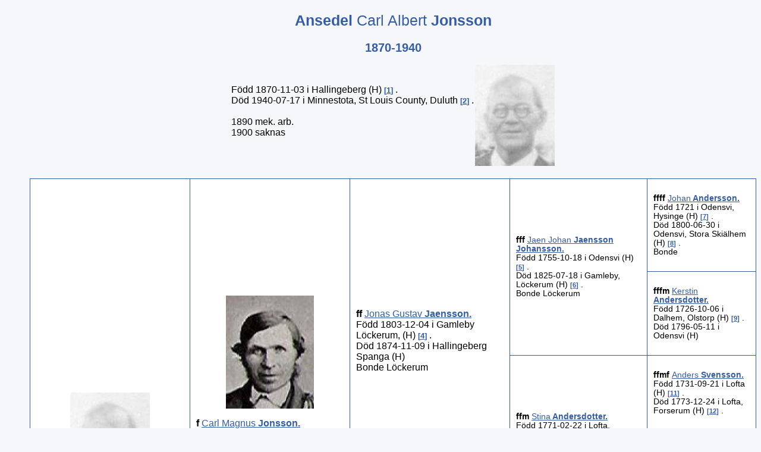

--- FILE ---
content_type: text/html
request_url: https://slakt.drevin.se/Html/000/019/742.htm
body_size: 2027
content:
<!DOCTYPE HTML>
<HTML Lang="sv">
<HEAD>
<META http-equiv="Content-Type" content="text/html; charset=UTF-8">
<META http-equiv="X-UA-Compatible" content="IE=edge">
<META name="Template_name" content="Disgen 11">
<META name="Template_file" content="OversiktAn4">
<META name="Issuedate" content="241023">
<META name="Keywords" content="Sl&auml;ktforskning, R&ouml;tter, Ansedel">
<META name="Description" content="Ansedel Carl Albert   Jonsson">
<META name="Viewport" content="width=device-width, initial-scale=1.0">
<TITLE>
Ansedel Carl Albert   Jonsson
</TITLE>
<LINK rel="stylesheet" HREF="../../screen.css" type="text/css" media="screen">
<LINK rel="stylesheet" HREF="../../print.css" type="text/css" media="print">
</HEAD>
<BODY>
<H1>
Ansedel
<SPAN CLASS="H1normal"> Carl Albert</SPAN>  <SPAN CLASS="H1normal"></SPAN> Jonsson
</H1>
<H2>
1870-1940
</H2>
<TABLE CLASS="utanram">
<TR CLASS="utanram">
<TD CLASS="utanram">
F&ouml;dd
1870-11-03
i Hallingeberg (H)
<A CLASS="kellref" HREF="#kella">1</A>
.
<BR>
D&ouml;d
1940-07-17
i Minnestota, St Louis County, Duluth
<A CLASS="kellref" HREF="#kella">2</A>
.
<BR>
<BR>1890 mek. arb.<BR>1900 saknas<BR>
<BR>
</TD>
<TD CLASS="bildutanram" STYLE="WIDTH:134px;">
<A HREF="../../pictures/basflock_2_carl_albert_jonsson_f1870.jpg" target="_blank">
<IMG CLASS="portrett" SRC="../../pictures/basflock_2_carl_albert_jonsson_f1870.jpg" STYLE="HEIGHT:170px;WIDTH:134px;" TITLE="Carl Albert   Jonsson 1870-1940
Klicka p&aring; bilden f&ouml;r att &ouml;ppna, i originalstorlek, i nytt f&ouml;nster" ALT="basflock_2_carl_albert_jonsson_f1870.jpg"></A>
	
</TD>
</TR>
</TABLE>
<TABLE>
<TR>
<TD CLASS="table4gen" ROWSPAN="16">
<A HREF="../../pictures/basflock_2_carl_albert_jonsson_f1870.jpg" target="_blank">
<IMG CLASS="litetportrett_4gen_S" SRC="../../pictures/basflock_2_carl_albert_jonsson_f1870.jpg" TITLE="Carl Albert   Jonsson 1870-1940
Klicka p&aring; bilden f&ouml;r att &ouml;ppna, i originalstorlek, i nytt f&ouml;nster" ALT="basflock_2_carl_albert_jonsson_f1870.jpg">
</A>
<SPAN CLASS="ejtilltal">Carl Albert</SPAN> <SPAN CLASS="tilltal"></SPAN> <SPAN CLASS="ejtilltal"></SPAN> <SPAN CLASS="efternamn">Jonsson</SPAN>
<BR>
F&ouml;dd
1870-11-03
i Hallingeberg (H)
<A CLASS="kellref" HREF="#kella">1</A>
.
<BR>
D&ouml;d
1940-07-17
i Minnestota, St Louis County, Duluth
<A CLASS="kellref" HREF="#kella">2</A>
.
<BR>
</TD>
<TD CLASS="table4gen" ROWSPAN="8">
<A HREF="../../pictures/basflock_2_carl_magnus_jonsson_f1834.jpg" target="_blank">
<IMG CLASS="litetportrett_4gen_S" SRC="../../pictures/basflock_2_carl_magnus_jonsson_f1834.jpg" TITLE="Carl Magnus   Jonsson 1834-1918
Klicka p&aring; bilden f&ouml;r att &ouml;ppna, i originalstorlek, i nytt f&ouml;nster" ALT="basflock_2_carl_magnus_jonsson_f1834.jpg">
</A>
<EM CLASS="ffmm">
F
</EM>
<EM CLASS="kortrelation">

</EM>
<A HREF="../../000/019/716.htm" TITLE="Carl Magnus   Jonsson">
<SPAN CLASS="ejtilltal">Carl Magnus</SPAN> <SPAN CLASS="tilltal"></SPAN> <SPAN CLASS="ejtilltal"></SPAN> <SPAN CLASS="efternamn">Jonsson</SPAN>.
</A>
<BR>
F&ouml;dd
1834-02-22
i Gamleby L&ouml;ckerum, (H)
<A CLASS="kellref" HREF="#kella">3</A>
.
<BR>
D&ouml;d
1918-08-15
i Engelbrekt (AB)
<BR>
Arbetare, snickare
<BR>
<BR>
</TD>
<TD CLASS="table4gen" ROWSPAN="4">
<EM CLASS="ffmm">
FF
</EM>
<EM CLASS="kortrelation">

</EM>
<A HREF="../../000/006/184.htm" TITLE="Jonas Gustav   Jaensson">
<SPAN CLASS="ejtilltal">Jonas Gustav</SPAN> <SPAN CLASS="tilltal"></SPAN> <SPAN CLASS="ejtilltal"></SPAN> <SPAN CLASS="efternamn">Jaensson</SPAN>.
</A>
<BR>
F&ouml;dd
1803-12-04
i Gamleby L&ouml;ckerum, (H)
<A CLASS="kellref" HREF="#kella">4</A>
.
<BR>
D&ouml;d
1874-11-09
i Hallingeberg Spanga (H)
<BR>
Bonde L&ouml;ckerum
<BR>
<BR>
</TD>
<TD CLASS="table4sgen" ROWSPAN="2">
<BR>
<EM CLASS="ffmm">
FFF
</EM>
<EM CLASS="kortrelation">

</EM>
<A HREF="../../000/005/220.htm" TITLE="Jaen Johan   Jaensson Johansson">
<SPAN CLASS="ejtilltal">Jaen Johan</SPAN> <SPAN CLASS="tilltal"></SPAN> <SPAN CLASS="ejtilltal"></SPAN> <SPAN CLASS="efternamn">Jaensson Johansson</SPAN>.
</A>
<BR>
F&ouml;dd
1755-10-18
i Odensvi (H)
<A CLASS="kellref" HREF="#kella">5</A>
.
<BR>
D&ouml;d
1825-07-18
i Gamleby, L&ouml;ckerum (H)
<A CLASS="kellref" HREF="#kella">6</A>
.
<BR>
Bonde L&ouml;ckerum
<BR>
<BR>
</TD>
<TD CLASS="table4sgen">
<BR>
<EM CLASS="ffmm">
FFFF
</EM>
<EM CLASS="kortrelation">

</EM>
<A HREF="../../000/006/149.htm" TITLE="Johan   Andersson">
<SPAN CLASS="ejtilltal">Johan</SPAN> <SPAN CLASS="tilltal"></SPAN> <SPAN CLASS="ejtilltal"></SPAN> <SPAN CLASS="efternamn">Andersson</SPAN>.
</A>
<BR>
F&ouml;dd
1721
i Odensvi, Hysinge (H)
<A CLASS="kellref" HREF="#kella">7</A>
.
<BR>
D&ouml;d
1800-06-30
i Odensvi, Stora Ski&auml;lhem (H)
<A CLASS="kellref" HREF="#kella">8</A>
.
<BR>
Bonde
<BR>
<BR>
</TD>
</TR>
<TR>
<TD CLASS="table4sgen">
<BR>
<EM CLASS="ffmm">
FFFM
</EM>
<EM CLASS="kortrelation">

</EM>
<A HREF="../../000/006/152.htm" TITLE="Kerstin   Andersdotter">
<SPAN CLASS="ejtilltal">Kerstin</SPAN> <SPAN CLASS="tilltal"></SPAN> <SPAN CLASS="ejtilltal"></SPAN> <SPAN CLASS="efternamn">Andersdotter</SPAN>.
</A>
<BR>
F&ouml;dd
1726-10-06
i Dalhem, Olstorp (H)
<A CLASS="kellref" HREF="#kella">9</A>
.
<BR>
D&ouml;d
1796-05-11
i Odensvi (H)
<BR>
<BR>
</TD>
</TR>
<TR>
<TD CLASS="table4sgen" ROWSPAN="2">
<BR>
<EM CLASS="ffmm">
FFM
</EM>
<EM CLASS="kortrelation">

</EM>
<A HREF="../../000/005/221.htm" TITLE="Stina   Andersdotter">
<SPAN CLASS="ejtilltal">Stina</SPAN> <SPAN CLASS="tilltal"></SPAN> <SPAN CLASS="ejtilltal"></SPAN> <SPAN CLASS="efternamn">Andersdotter</SPAN>.
</A>
<BR>
F&ouml;dd
1771-02-22
i Lofta, Forserum (H)
<A CLASS="kellref" HREF="#kella">10</A>
.
<BR>
D&ouml;d
1820-02-14
i Gamleby, L&ouml;ckerum (H)
<A CLASS="kellref" HREF="#kella">9</A>
.
<BR>
<BR>
</TD>
<TD CLASS="table4sgen">
<BR>
<EM CLASS="ffmm">
FFMF
</EM>
<EM CLASS="kortrelation">

</EM>
<A HREF="../../000/006/155.htm" TITLE="Anders   Svensson">
<SPAN CLASS="ejtilltal">Anders</SPAN> <SPAN CLASS="tilltal"></SPAN> <SPAN CLASS="ejtilltal"></SPAN> <SPAN CLASS="efternamn">Svensson</SPAN>.
</A>
<BR>
F&ouml;dd
1731-09-21
i Lofta (H)
<A CLASS="kellref" HREF="#kella">11</A>
.
<BR>
D&ouml;d
1773-12-24
i Lofta, Forserum (H)
<A CLASS="kellref" HREF="#kella">12</A>
.
<BR>
<BR>
</TD>
</TR>
<TR>
<TD CLASS="table4sgen">
<BR>
<EM CLASS="ffmm">
FFMM
</EM>
<EM CLASS="kortrelation">

</EM>
<A HREF="../../000/006/162.htm" TITLE="Margareta   Jonsdotter">
<SPAN CLASS="ejtilltal">Margareta</SPAN> <SPAN CLASS="tilltal"></SPAN> <SPAN CLASS="ejtilltal"></SPAN> <SPAN CLASS="efternamn">Jonsdotter</SPAN>.
</A>
<BR>
F&ouml;dd
1742-09-28
i Lofta, Hycklinge (H) (H)
<A CLASS="kellref" HREF="#kella">13</A>
.
<BR>
D&ouml;d
1809-04-09
i Lofta, Forserum (H)
<A CLASS="kellref" HREF="#kella">14</A>
.
<BR>
<BR>
</TD>
</TR>
<TR>
<TD CLASS="table4gen" ROWSPAN="4">
<EM CLASS="ffmm">
FM
</EM>
<EM CLASS="kortrelation">

</EM>
<A HREF="../../000/019/710.htm" TITLE="Anna   Olofsdotter">
<SPAN CLASS="ejtilltal">Anna</SPAN> <SPAN CLASS="tilltal"></SPAN> <SPAN CLASS="ejtilltal"></SPAN> <SPAN CLASS="efternamn">Olofsdotter</SPAN>.
</A>
<BR>
F&ouml;dd
1809-05-31
i Ed (H)
<A CLASS="kellref" HREF="#kella">3</A>
.
<BR>
D&ouml;d
1855-03-15
i Gamleby, L&ouml;ckerum (H)
<A CLASS="kellref" HREF="#kella">15</A>
.
<BR>
<BR>
</TD>
<TD CLASS="table4sgen" ROWSPAN="2">
&nbsp;
</TD>
<TD CLASS="table4sgen">
&nbsp;
</TD>
</TR>
<TR>
<TD CLASS="table4sgen">
&nbsp;
</TD>
</TR>
<TR>
<TD CLASS="table4sgen" ROWSPAN="2">
&nbsp;
</TD>
<TD CLASS="table4sgen">
&nbsp;
</TD>
</TR>
<TR>
<TD CLASS="table4sgen">
&nbsp;
</TD>
</TR>
<TR>
<TD CLASS="table4gen" ROWSPAN="8">
<EM CLASS="ffmm">
M
</EM>
<EM CLASS="kortrelation">

</EM>
<A HREF="../../000/019/741.htm" TITLE="Johanna   Andersdotter">
<SPAN CLASS="ejtilltal">Johanna</SPAN> <SPAN CLASS="tilltal"></SPAN> <SPAN CLASS="ejtilltal"></SPAN> <SPAN CLASS="efternamn">Andersdotter</SPAN>.
</A>
<BR>
F&ouml;dd
1833-05-01
i Veta, Gottl&ouml;sa (E)
<A CLASS="kellref" HREF="#kella">16</A>
.
<BR>
D&ouml;d
1911
i Engelbrekt (AB)
<BR>
<BR>
</TD>
<TD CLASS="table4gen" ROWSPAN="4">
&nbsp;
</TD>
<TD CLASS="table4sgen" ROWSPAN="2">
&nbsp;
</TD>
<TD CLASS="table4sgen">
&nbsp;
</TD>
</TR>
<TR>
<TD CLASS="table4sgen">
&nbsp;
</TD>
</TR>
<TR>
<TD CLASS="table4sgen" ROWSPAN="2">
&nbsp;
</TD>
<TD CLASS="table4sgen">
&nbsp;
</TD>
</TR>
<TR>
<TD CLASS="table4sgen">
&nbsp;
</TD>
</TR>
<TR>
<TD CLASS="table4gen" ROWSPAN="4">
&nbsp;
</TD>
<TD CLASS="table4sgen" ROWSPAN="2">
&nbsp;
</TD>
<TD CLASS="table4sgen">
&nbsp;
</TD>
</TR>
<TR>
<TD CLASS="table4sgen">
&nbsp;
</TD>
</TR>
<TR>
<TD CLASS="table4sgen" ROWSPAN="2">
&nbsp;
</TD>
<TD CLASS="table4sgen">
&nbsp;
</TD>
</TR>
<TR>
<TD CLASS="table4sgen">
&nbsp;
</TD>
</TR>
</TABLE>
<H3>
Levnadsbeskrivning
</H3>
F&ouml;dd
1870-11-03
i Hallingeberg (H)
<A CLASS="kellref" HREF="#kella">1</A>
.
<BR>
D&ouml;d
1940-07-17
i Minnestota, St Louis County, Duluth
<A CLASS="kellref" HREF="#kella">2</A>
.
<BR>
<BR>1890 mek. arb.<BR>1900 saknas<BR>
<BR>
<H5 ID="kella" CLASS="kella">
K&auml;llreferensregister
</H5>
<OL CLASS="kella">
<LI CLASS="kella">
Sv bef 1880
</LI>
<LI CLASS="kella">
MyHeritage
</LI>
<LI CLASS="kella">
Gamleby AI:15 s131
</LI>
<LI CLASS="kella">
Gamleby C:4 s137
</LI>
<LI CLASS="kella">
Sl&auml;ktutredning Mina R&ouml;tter, Odensvi AI:6 s141, Gamleby AI:4 s25
</LI>
<LI CLASS="kella">
KG Karlsson Gamleby C:4 s457
</LI>
<LI CLASS="kella">
Odensvi AI:6 s141
</LI>
<LI CLASS="kella">
Odensvi AI:7 s171
</LI>
<LI CLASS="kella">
MyHeritage KG Karlsson
</LI>
<LI CLASS="kella">
MyHeritage KG Karlsson, Lofta C:3 s211, Gamleby AI:4 s25
</LI>
<LI CLASS="kella">
Lofta C:2 s213
</LI>
<LI CLASS="kella">
Lofta C:3 s445
</LI>
<LI CLASS="kella">
Lofta C:2 s441
</LI>
<LI CLASS="kella">
Lofta F:1 s47
</LI>
<LI CLASS="kella">
Gamleby AI:19 s164
</LI>
<LI CLASS="kella">
Sv bef 1880, MyHeritage
</LI>
</OL>
<UL CLASS="nav">
<LI>
<A HREF="../../2-1.htm">
Personregister
</A>
</LI>
<LI>
<A HREF="../../3-1.htm">
Efternamnsregister
</A>
</LI>
<LI>
<A HREF="../../4-1.htm">
Ortsregister
</A>
</LI>
<LI>
<A HREF="../../about.htm">
<IMG CLASS="info" SRC="../../pictures/symbols/info.png" ALT="Info.png" Title="Teckenf&ouml;rklaring">
</A>
</LI>
</UL>
<P CLASS="sidfot">
I samarbete med Bodsj&ouml; hembygdsf&ouml;rening

Framst&auml;lld 2025-07-17 med hj&auml;lp av <A href="https://www.dis.se" target="_blank">Disgen</A> version 2025.
</P>
</BODY>
</HTML>


--- FILE ---
content_type: text/css
request_url: https://slakt.drevin.se/Html/print.css
body_size: 1935
content:
/* CSS file print.css for DISGEN 11, issuedate=241023 */


@page {
	width: 210mm;
	height:297mm;
}

body, body.index, body.register  {
	margin-left: 50px;
	font-variant: normal;
	font-style: normal;
	font-family: DINRoundWebPro-Light,Verdana,Geneva,sans-serif;
	background-color: #f5f7fb;
}

body.ortsbeskrivning {
	width: 96%;
	max-height: 100%;
	margin-left: 50px;
}

li.fotnot, ol.fotnot, li.kella, ol.kella {
	font-size: 85%;
	font-weight: normal;
	text-align: left;
}

span.kella {
	font-size: 85%;
	font-weight: normal;
}

.kellref {
	font-size: 0.83em;
	vertical-align: baseline;
}

a.kellref::before {
	content: "[";
}

a.kellref::after {
	content: "]";
}

.fotnotnr {
	font-size: 0.83em;
	vertical-align: super;
	line-height: 0;
}

.fotnotnrhelp {
	font-size: 0.83em;
	vertical-align: super;
	line-height: 0;
	text-decoration: underline;
	font-weight: bold;
}

p.about {
	margin: 15px 0 15px 25px;
	line-height: 1.5;
}

.sidfot {
	font-family: DINRoundWebPro-Light,Verdana,Geneva,sans-serif;
	text-align: center;
	font-size: 80%;
	font-style: italic;
}

.ortportrettext {
	text-align: center;
	font-size: 90%;
	font-style: italic;
	margin: 0 auto 1em auto;
}

td.bildtext {
	color: #000000;
	text-align: center;
	font-style: italic;
	width: inherit;
	border: none;
}

Table, TH, TD, TR {
	border: 1px solid black;
	border-collapse: collapse;
	text-align: center;
}

.tablestam {
	width: 98%;
	border: 1px solid black;
	border-top: none;
	border-collapse: collapse;
 	text-align: left;
	padding: 10px;
	background-color: #fff;
}

.tablestam0 {
	width: 98%;
	border: 1px solid black;
				  
	border-collapse: collapse;
 	text-align: left;
	padding: 10px;
	background-color: #fff;
}

.tablestam1 {
	width: 3%;
	border: 1px solid black;
	border-collapse: collapse;
	border-top: none;
	text-align: center;
	font-weight: Bold;
	background-color: #fff;
}

.tablestam2 {
	width: auto;
	border: 1px solid black;
	border-top: none;
	border-collapse: collapse;
 	text-align: left;
	padding: 10px;
	background-color: #fff;
}

.tablestam_forts {
	display: none;
	width: 3%;
	border: none;
	background-color: #fff;
}

.maintable {
	width: 96%;
	background-color: #fff;
}

.table4gen {
	width: 22%;
	text-align: left;
	padding: 10px;
	font-size: 100%;
	background-color: #fff;
}

.table4sgen {
	width: 19%;
	text-align: left;
	padding: 10px;
	font-size: 85%;
	background-color: #fff;
}

.table3gen {
	text-align: left;
	width: 25%;
	padding: 10px;
	font-size: 100%;
	background-color: #fff;
}

.table3sgen {
	text-align: left;
	width: 25%;
	padding: 10px;
	font-size: 90%;
	background-color: #fff;
}

.table2gen {
	width: 33%;
	text-align: left;
	padding: 10px;
	font-size: 100%;
	background-color: #fff;
}

.table2sgen {
	width: 33%;
	text-align: left;
	padding: 10px;
	font-size: 90%;
	background-color: #fff;
}

.table1gen {
	width: 50%;
	text-align: left;
	padding: 10px;
	font-size: 100%;
	background-color: #fff;
}

.antavleheading4gen {
	width: 21%;
	background-color: #fff;
}

.antavleheading4sgen {
	width: 18%;
	background-color: #fff;
}
 
.antavleheading3gen {
	width: 25%;
	background-color: #fff;
}

.antavleheading3sgen {
	width: 25%;
	background-color: #fff;
}
 
.antavleheading2gen {
	width: 33%;
	background-color: #fff;
}

.antavleheading2sgen {
	width: 33%;
	background-color: #fff;
}

.antavletable4gen {
	width: inherit;
	text-align: left;
	padding: 10px;
	font-size: 100%;
	background-color: #fff;
}

.antavletable4sgen {
	width: inherit;
	text-align: left;
	padding: 10px;
	font-size: 90%;
	background-color: #fff;
}

.antavletable3gen {
	width: inherit;
	text-align: left;
	padding: 10px;
	font-size: 100%;
	background-color: #fff;
}

.antavletable3sgen {
	width: inherit;
	text-align: left;
	padding: 10px;
	font-size: 90%;
	background-color: #fff;
}

.antavletable2gen {
	width: inherit;
	text-align: left;
	padding: 10px;
	font-size: 100%;
	background-color: #fff;
}

.antavletable1gen {
	width: inherit;
	text-align: left;
	padding: 10px;
	font-size: 100%;
	background-color: #fff;
}
 	
.utanram {
	margin-left: auto; 
	margin-right: auto;
	width: 96%;
	border: none;
	text-align: left;
}

.bildutanram {
	margin-left: auto; 
	margin-right: auto;
	border: none;
}

.GiftTBL {
	border: none;
	border-collapse: collapse;
	text-align: left;
	width: 96%;
}

.GiftTD ,.GiftTR {
	border: none;
	text-align: left;
}

.Giftportrett {
	margin-left: auto; 
	margin-right: auto;
	border: none;
}

H1 {
	font-family: DINRoundWebPro-Light,Verdana,Geneva,sans-serif;
	color: black;
	font-size: 25px;
	margin: 20px 0 10px;
	text-align: center;
}

H1.relative {
	position: relative;
	margin: -5em 0 5em 0;
	color: white;
}

H2 {
	font-family: DINRoundWebPro-Light,Verdana,Geneva,sans-serif;
	color: black;
	font-size: 20px;
	margin: 20px 0 10px;
	text-align: center;
}

H3 {
	font-size: 120%;
	font-weight: Bold;
	color: black;
	text-align: left;
	margin: 10px 0 10px 0;
	width: 100%;
}

H3.Cent {
	font-size: 120%;
	font-weight: Normal;
	color: black;
	text-align: center;
	margin: 0;
	width: 100%;
}

H5 {
	padding : 1em 0 0 0;
	font-size: 1em;
	margin: 1em 0 0 0;
}

H5.kella, H5.fotnot {
	border-top: 1px solid #305059;
	padding : 1em 0 0 0;
	font-size: 1em;
}

A:link {color: black; text-decoration: none; font-weight: bold;} 

.efternamn A:link {color: black; text-decoration: none;} 

.small A:link {color: black; text-decoration: none; font-weight: bold;} 

.tilltal {
	font-weight: Bold;	
}

.ejtilltal {
	font-weight: Normal;
}

.efternamn {
	font-weight: Bold;
}

.efternamnindr {
	font-weight: Bold;
	margin-left: 20px;
}

.H1normal {
	font-weight: normal;
}

H2.ort {
	font-size: 1.1em;
	font-weight: Bold;
	text-align: left;
	margin: 15px 0 5px 0;
}

.barn {
	margin: 15px 0 15px 4%;
	padding-left: 4%;
	font-weight: normal;
}

.ffmm {
	text-transform: lowercase;
	font-style: normal;
	font-weight: bold;
}

.kortrelation {
	text-transform: uppercase;
}

img.startbild {
	border: none;
	display: block;
	margin-left: auto;
	margin-right: auto;
	max-height: 90%;
	max-width: 70%;
	page-break-inside: avoid;
}

img.portrett {
	border: none;
	page-break-inside: avoid;
}

img.litetportrett_1gen_S {
	border: none;
	display: block;
	max-width: 30%;
	margin: 0 auto 1em auto;
	max-height: 200px;
	page-break-inside: avoid;
}

img.litetportrett_2gen_S {
	border: none;
	display: block;
	max-width: 40%;
	margin: 0 auto 1em auto;
	max-height: 200px;
	page-break-inside: avoid;
}

img.litetportrett_3gen_S {
	border: none;
	display: block;
	max-width: 50%;
	margin: 0 auto 1em auto;
	max-height: 200px;
	page-break-inside: avoid;
}

img.litetportrett_4gen_S {
	border: none;
	display: block;
	max-width: 60%;
	margin: 0 auto 1em auto;
	max-height: 200px;
	page-break-inside: avoid;
}

img.litetportrett_1gen_M {
	border: none;
	display: block;
	max-width: 40%;
	margin: 0 auto 1em auto;
	max-height: 250px;
	page-break-inside: avoid;
}

img.litetportrett_2gen_M {
	border: none;
	display: block;
	max-width: 50%;
	margin: 0 auto 1em auto;
	max-height: 250px;
	page-break-inside: avoid;
}

img.litetportrett_3gen_M {
	border: none;
	display: block;
	max-width: 60%;
	margin: 0 auto 1em auto;
	max-height: 250px;
	page-break-inside: avoid;
}

img.litetportrett_4gen_M {
	border: none;
	display: block;
	max-width: 70%;
	margin: 0 auto 1em auto;
	max-height: 250px;
	page-break-inside: avoid;
}

img.litetportrett_1gen_L {
	border: none;
	display: block;
	max-width: 50%;
	margin: 0 auto 1em auto;
	max-height: 300px;
	page-break-inside: avoid;
}

img.litetportrett_2gen_L {
	border: none;
	display: block;
	max-width: 60%;
	margin: 0 auto 1em auto;
	max-height: 300px;
	page-break-inside: avoid;
}

img.litetportrett_3gen_L {
	border: none;
	display: block;
	max-width: 70%;
	margin: 0 auto 1em auto;
	max-height: 300px;
	page-break-inside: avoid;
}

img.litetportrett_4gen_L {
	border: none;
	display: block;
	max-width: 80%;
	margin: 0 auto 1em auto;
	max-height: 300px;
	page-break-inside: avoid;
}

img.stamportrett_S {
	float: right;
	border: none;
	display: block;
	max-width: 20%;
	margin: auto;
	max-height: 100px;
	page-break-inside: avoid;
}

img.stamportrett_M {
	border: none;
	display: block;
	max-width: 25%;
	margin: auto;
	max-height: 150px;
	page-break-inside: avoid;
}

img.stamportrett_L {
	border: none;
	display: block;
	max-width: 30%;
	margin: auto;
	max-height: 200px;
	page-break-inside: avoid;
}

img.arrow {
	display: none;
	border: none;
	height: 22px;
	width: 19px;
}

img.genarrow {
	display: none;
	border: 0;
	height: 12px;
	width: 12px;
}

img.nextgenicon {
	display: none;
	border: none;
}

img.needle {
	border: none;
	height: 20px;
	width:  20px;
}

img.info {
	border: none;
	height: 20px;
	width:  20px;
}

td.nextgen {
	display: none;
	border: none;
	width: 3%;
}

div.bildserie {
	display: flex;
    flex-wrap: wrap;
    justify-content: flex-start;
}

.GMap {
	width: 96%;
	height: 600px;
	display: block;
	margin: 15px auto 15px auto;
	page-break-inside: avoid;
}

/*.HBMap {
	width: 50%;
	height: 300px;
	display: block;
	margin: 15px auto 15px auto;
	page-break-inside: avoid;
}*/

img.ortportrett {
	border: none;
	display: block;
	max-width: 50%;
	max-height: 300px;
	margin: 15px auto 20px auto;
	page-break-inside: avoid;
}

img.overlaypic {
	max-width: 96%;
	border: none;
	display: block;
	margin: 15px auto 15px auto;
	page-break-inside: avoid;
}

img.lan {
	border: 0;
	width: 400px;
	margin: 0 auto 0 auto;
}

.ortstext{
	max-width: 96%;
	margin: 10px auto 20px auto;
	font-size: 100%;
}

.FaktaTBL {
	border: none;
	border-spacing: 10px;
	width: 90%;
	margin-left: 2%;
	text-align: left;
	background-color: #fff;
}

.FaktaTR {
	border-style: none;
	border-collapse: collapse;
	text-align: left;
}

.FaktaRubrik {
	border-style: none;
	border-collapse: collapse;
	text-align: left;
	width: 20%;
}

.FaktaVarde {
	border-style: none;
	border-collapse: collapse;
	text-align: left;
	width: 70%;
}

.linktext {
	margin-left: 2%; 
}

figure.notis {
	float: left;
	margin: 1em 20px 1em 0;
}

figcaption {
	font-style: italic;
	text-align: left;
	word-break: break-word;
}

H4 {
	margin-bottom: 3px;
}

.video {
	border: none;
	display: block;
	max-width: 50%;
	margin: 10px 0 5px 0;
	font-size: 100%;
}

.audio {
	border: none;
	display: block;
	max-width: 50%;
	margin: 0 0 5px 0;
	font-size: 100%;
}

.videotext, .audiotext {
	max-width: 50%;
	margin: 0 auto 1em auto;
	font-size: 90%;
	font-style: italic;
	text-align: left;
}

table.statistik, tr.statistik, td.statistik, th.statistik {
	max-width: 96%;
	margin: 1em 0 1em 1em;
	border: 1px solid black;
	font-size: 110%;
	padding: 6px;
}

img.statistik {
	display: block;
	margin-left: auto;
	margin-right: auto;
	border: 1px solid black;
	margin-bottom: 20px;
	font-size: 100%;
}

p.statistik {
	text-align: center;
	font-size: 80%;
	font-variant: normal;
	font-style: normal;
	font-weight: normal;
	color: black;
	margin-bottom: 20px;
}

td.lansbokst {
	width: 40px;
	height: 15px;
}

td.lansnamn {
	width: 280px;
	height: 15px;
}

td.lanskarta {
	width: 125px;
}

.nav {
	display: none;
}

.nav li {
	display: none;
}